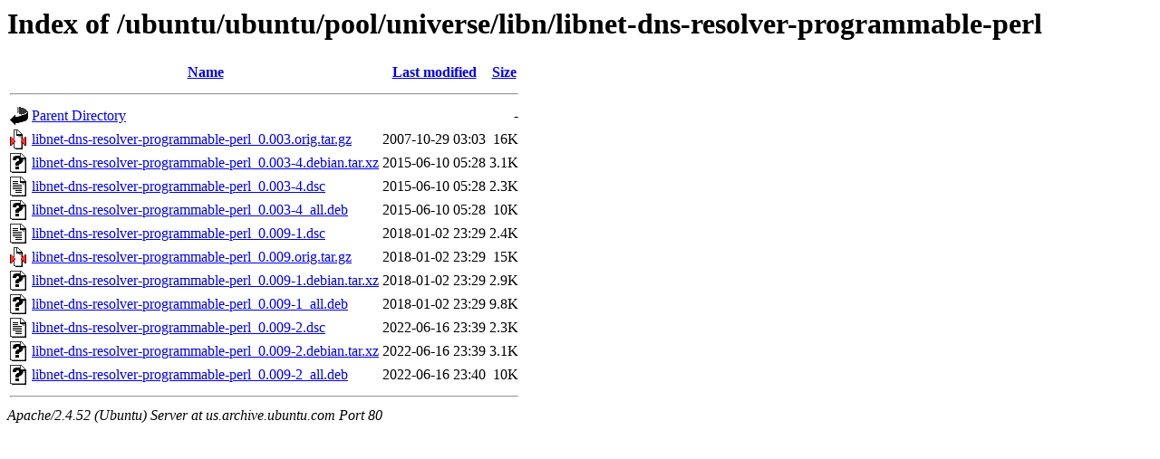

--- FILE ---
content_type: text/html;charset=UTF-8
request_url: http://us.archive.ubuntu.com/ubuntu/ubuntu/pool/universe/libn/libnet-dns-resolver-programmable-perl/?C=M;O=A
body_size: 720
content:
<!DOCTYPE HTML PUBLIC "-//W3C//DTD HTML 3.2 Final//EN">
<html>
 <head>
  <title>Index of /ubuntu/ubuntu/pool/universe/libn/libnet-dns-resolver-programmable-perl</title>
 </head>
 <body>
<h1>Index of /ubuntu/ubuntu/pool/universe/libn/libnet-dns-resolver-programmable-perl</h1>
  <table>
   <tr><th valign="top"><img src="/icons/blank.gif" alt="[ICO]"></th><th><a href="?C=N;O=A">Name</a></th><th><a href="?C=M;O=D">Last modified</a></th><th><a href="?C=S;O=A">Size</a></th></tr>
   <tr><th colspan="4"><hr></th></tr>
<tr><td valign="top"><img src="/icons/back.gif" alt="[PARENTDIR]"></td><td><a href="/ubuntu/ubuntu/pool/universe/libn/">Parent Directory</a></td><td>&nbsp;</td><td align="right">  - </td></tr>
<tr><td valign="top"><img src="/icons/compressed.gif" alt="[   ]"></td><td><a href="libnet-dns-resolver-programmable-perl_0.003.orig.tar.gz">libnet-dns-resolver-programmable-perl_0.003.orig.tar.gz</a></td><td align="right">2007-10-29 03:03  </td><td align="right"> 16K</td></tr>
<tr><td valign="top"><img src="/icons/unknown.gif" alt="[   ]"></td><td><a href="libnet-dns-resolver-programmable-perl_0.003-4.debian.tar.xz">libnet-dns-resolver-programmable-perl_0.003-4.debian.tar.xz</a></td><td align="right">2015-06-10 05:28  </td><td align="right">3.1K</td></tr>
<tr><td valign="top"><img src="/icons/text.gif" alt="[TXT]"></td><td><a href="libnet-dns-resolver-programmable-perl_0.003-4.dsc">libnet-dns-resolver-programmable-perl_0.003-4.dsc</a></td><td align="right">2015-06-10 05:28  </td><td align="right">2.3K</td></tr>
<tr><td valign="top"><img src="/icons/unknown.gif" alt="[   ]"></td><td><a href="libnet-dns-resolver-programmable-perl_0.003-4_all.deb">libnet-dns-resolver-programmable-perl_0.003-4_all.deb</a></td><td align="right">2015-06-10 05:28  </td><td align="right"> 10K</td></tr>
<tr><td valign="top"><img src="/icons/text.gif" alt="[TXT]"></td><td><a href="libnet-dns-resolver-programmable-perl_0.009-1.dsc">libnet-dns-resolver-programmable-perl_0.009-1.dsc</a></td><td align="right">2018-01-02 23:29  </td><td align="right">2.4K</td></tr>
<tr><td valign="top"><img src="/icons/compressed.gif" alt="[   ]"></td><td><a href="libnet-dns-resolver-programmable-perl_0.009.orig.tar.gz">libnet-dns-resolver-programmable-perl_0.009.orig.tar.gz</a></td><td align="right">2018-01-02 23:29  </td><td align="right"> 15K</td></tr>
<tr><td valign="top"><img src="/icons/unknown.gif" alt="[   ]"></td><td><a href="libnet-dns-resolver-programmable-perl_0.009-1.debian.tar.xz">libnet-dns-resolver-programmable-perl_0.009-1.debian.tar.xz</a></td><td align="right">2018-01-02 23:29  </td><td align="right">2.9K</td></tr>
<tr><td valign="top"><img src="/icons/unknown.gif" alt="[   ]"></td><td><a href="libnet-dns-resolver-programmable-perl_0.009-1_all.deb">libnet-dns-resolver-programmable-perl_0.009-1_all.deb</a></td><td align="right">2018-01-02 23:29  </td><td align="right">9.8K</td></tr>
<tr><td valign="top"><img src="/icons/text.gif" alt="[TXT]"></td><td><a href="libnet-dns-resolver-programmable-perl_0.009-2.dsc">libnet-dns-resolver-programmable-perl_0.009-2.dsc</a></td><td align="right">2022-06-16 23:39  </td><td align="right">2.3K</td></tr>
<tr><td valign="top"><img src="/icons/unknown.gif" alt="[   ]"></td><td><a href="libnet-dns-resolver-programmable-perl_0.009-2.debian.tar.xz">libnet-dns-resolver-programmable-perl_0.009-2.debian.tar.xz</a></td><td align="right">2022-06-16 23:39  </td><td align="right">3.1K</td></tr>
<tr><td valign="top"><img src="/icons/unknown.gif" alt="[   ]"></td><td><a href="libnet-dns-resolver-programmable-perl_0.009-2_all.deb">libnet-dns-resolver-programmable-perl_0.009-2_all.deb</a></td><td align="right">2022-06-16 23:40  </td><td align="right"> 10K</td></tr>
   <tr><th colspan="4"><hr></th></tr>
</table>
<address>Apache/2.4.52 (Ubuntu) Server at us.archive.ubuntu.com Port 80</address>
</body></html>
